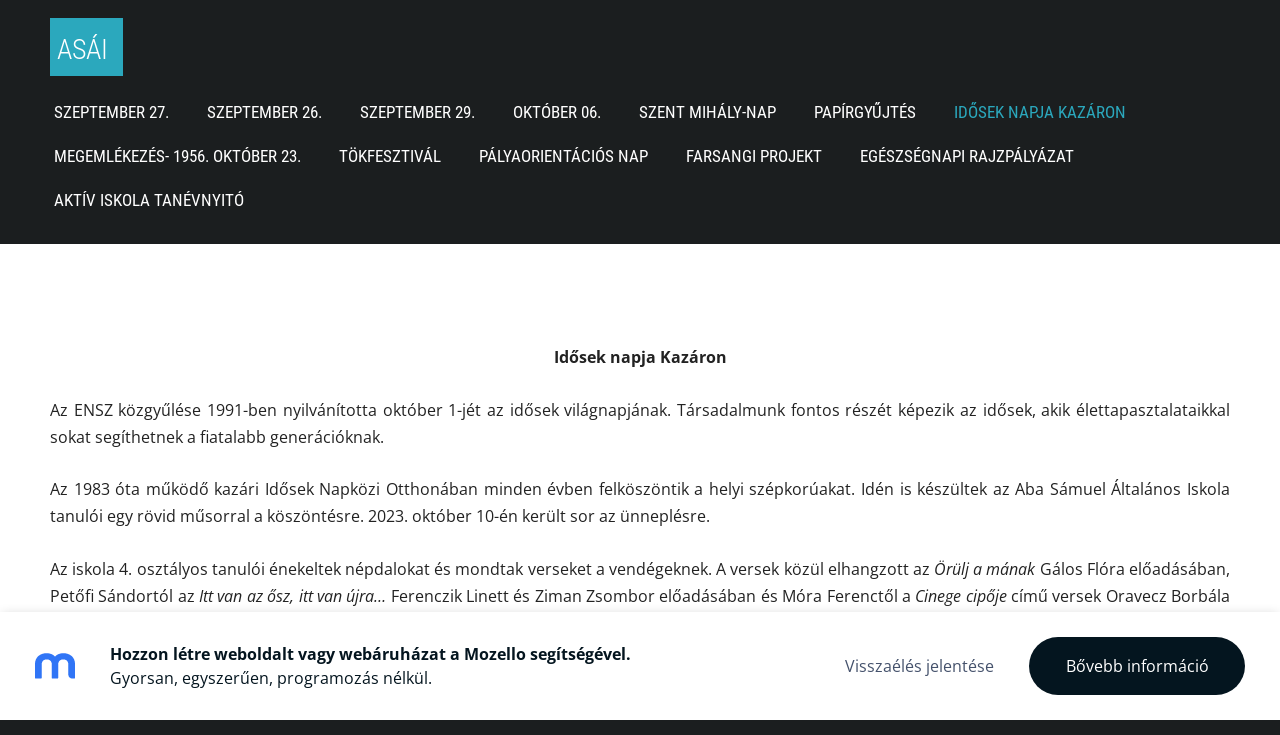

--- FILE ---
content_type: text/html; charset=UTF-8
request_url: https://asaami.mozello.hu/idosek-napja-kazaron/
body_size: 3270
content:
<!doctype html>

<html lang="hu">

    <head>

        <title>ASÁAMI - Idősek napja Kazáron</title>


    <link rel="canonical" href="https://asaami.mozello.hu/idosek-napja-kazaron/">




        <meta charset="utf-8" />
        <meta name="viewport" content="width=device-width,initial-scale=1.0,maximum-scale=1.0" />

        <link href="https://dss4hwpyv4qfp.cloudfront.net/designs/_shared/fonts/?family=Roboto+Condensed:400,300|Open+Sans:300,regular,italic,700&subset=latin,latin-ext,cyrillic" rel="stylesheet" type="text/css">
        <link rel="stylesheet" href="https://dss4hwpyv4qfp.cloudfront.net/designs/_shared/css/layout-shared.css?v=2.568" type="text/css" />
        <link rel="stylesheet" href="https://dss4hwpyv4qfp.cloudfront.net/designs/_shared/css/legacy-v1.css?v=2.568" type="text/css" />
        <link rel="stylesheet" href="https://dss4hwpyv4qfp.cloudfront.net/designs/big/css/layout.css?v=2.568" type="text/css" />
        <link rel="stylesheet" href="https://dss4hwpyv4qfp.cloudfront.net/designs/big/css/editable.css?v=2.568" type="text/css" />

        <link href="/favicon.png?0" rel="shortcut icon">
<link href="/favicon.png?0" rel="apple-touch-icon">        
            <link rel="stylesheet" href="https://dss4hwpyv4qfp.cloudfront.net/libs/js/fancybox3/jquery.fancybox.min.css?v=2.568" type="text/css" />
                <script src="https://dss4hwpyv4qfp.cloudfront.net/libs/js/jquery/2.2.4/jquery.min.js" ></script>
            <script src="https://dss4hwpyv4qfp.cloudfront.net/libs/js/fancybox3/jquery.fancybox.min.js?v=2.568" defer></script>
            <script src="https://dss4hwpyv4qfp.cloudfront.net/libs/js/bannerplay/jquery.bannerplay.js?v=2.568" defer></script>
            <script src="https://dss4hwpyv4qfp.cloudfront.net/libs/js/responsivevideos/jquery.responsivevideos.js?v=2.568" defer></script>
            <script src="https://dss4hwpyv4qfp.cloudfront.net/designs/_shared/js/bookings.js?v=2.568" defer></script>
            <script src="https://dss4hwpyv4qfp.cloudfront.net/designs/_shared/js/designfx.js?v=2.568" defer></script>
            <script src="https://dss4hwpyv4qfp.cloudfront.net/libs/js/mozlive.js?v=2.568" ></script>
            <script>var FRONTEND_CDN = 'https://dss4hwpyv4qfp.cloudfront.net';</script>


    
    

    <script src="https://dss4hwpyv4qfp.cloudfront.net/m/localize/menu/hu/?v=2.568" defer></script>
<script src="https://dss4hwpyv4qfp.cloudfront.net/m/localize/cart/hu/?v=2.568" defer></script>
<script src="https://dss4hwpyv4qfp.cloudfront.net/libs/js/component/cart.js?v=2.568" defer></script>
<script src="https://dss4hwpyv4qfp.cloudfront.net/libs/js/component/filter.js?v=2.568" defer></script>

            <script>
                var mozPageMozApi = {"language":"hu","page":"idosek-napja-kazaron"}
            </script>
            


<script>
    function isSmallTouchDevice() {
        return (('ontouchstart' in window) && (window.matchMedia("(max-width: 750px), (max-height: 500px)").matches));
    }
    if (isSmallTouchDevice()) {
        document.documentElement.classList.add('mobile-header');
    }
</script>



        <style class="customizer">
                                                                                                                                                                                                                                                                                                                                                                                                                                                                                                                                                                                                                                                                                                                                                                                                                    
        @media (forced-colors: active) {
            :root { --color-header :  Canvas  }
            :root { --color-title :  CanvasText  }
            :root { --color-menu-text :  LinkText  }
            :root { --color-menu-text-selected :  CanvasText  }
            :root { --color-menu-accent :  CanvasText  }
            :root { --color-submenu :  Canvas  }
            :root { --color-submenu-text :  LinkText  }
            :root { --color-submenu-text-selected :  CanvasText  }
            :root { --color-submenu-accent :  CanvasText  }
            :root { --color-link :  LinkText  }
            :root { --color-button :  ButtonFace  }
            :root { --color-button-text :  ButtonText  }
            :root { --color-button-hover :  ButtonFace  }
            :root { --color-button-text-hover :  ButtonText  }
            :root { --color-sidemenu-text :  LinkText  }
            :root { --color-sidemenu-text-hover :  CanvasText  }
            :root { --color-h1 :  CanvasText  }
            :root { --color-h2 :  CanvasText  }
            :root { --color-h3 :  CanvasText  }
            :root { --color-text :  CanvasText  }
            :root { --color-text-strong :  CanvasText  }
            :root { --color-price :  CanvasText  }
            :root { --color-text-highlight :  Canvas  }
            :root { --color-text-border :  CanvasText  }
            :root { --color-background :  Canvas  }
            :root { --color-section-bg-1 :  Canvas  }
            :root { --color-section-bg-2 :  Canvas  }
            :root { --color-section-bg-3 :  Canvas  }
            :root { --color-footer :  Canvas  }
            :root { --color-footer-text :  CanvasText  }
            :root { --color-footer-link :  LinkText  }
            :root { --color-footer-link-hover :  CanvasText  }
            :root { --color-text-1 :  CanvasText  }
            :root { --color-text-1-highlight :  Canvas  }
            :root { --color-text-1-button :  ButtonFace  }
            :root { --color-text-1-button-text :  ButtonText  }
        }

    </style>
    <style class="customizer-fonts">
                                                                                                                                                                                                                                                                                                                                                                                                                                                                                                                                                                                                                                                                                                                                                                                                                        </style>

    

    


        <script src="https://dss4hwpyv4qfp.cloudfront.net/designs/_shared/js/legacy-v1.js?v=2.568"></script>

    </head>

    <body class="header-menu-end    footer-classic                                    " lang="hu">

        
        <div id="wrap">

            <header id="top">
    <div id="header">
        <a id="skip-link" href="javascript:;" tabindex="1">Ugrás a fő tartalomhoz</a>
        <div id="header-side">
            <div id="shopicons">
                                                <button class="menu-icon shopbar-account" style="display: none" href="javascript:;" title="My account" aria-label="My account" aria-haspopup="dialog"><svg xmlns="http://www.w3.org/2000/svg"></svg></button>
            </div>
            <div id="toolicons">

            </div>
            
                    </div>
        <div id="header-main">
            <div id="title">
                                    <a href="/"><div class="mz_component mz_wysiwyg mz_editable">    <div class="moze-wysiwyg-editor" >
                    <span style="font-size: 28.032px;">ASÁI</span>&nbsp;
            </div>
</div></a>
                            </div>
                            <div id="toptext" style="display: none">
                    <div  class="mz_component mz_wysiwyg mz_editable">    <div class="moze-wysiwyg-editor" >
            </div>
</div>
                </div>
                                        <div  class="mz_component mz_menu" id="menu" aria-label="Főmenü">
            <ul role="menu">
                <li role="none"><a href="/"  role="menuitem" >Szeptember 27.</a>
                                    </li>
                        <li role="none"><a href="/szeptember-26/"  role="menuitem" >Szeptember 26.</a>
                                    </li>
                        <li role="none"><a href="/szeptember-29/"  role="menuitem" >szeptember 29.</a>
                                    </li>
                        <li role="none"><a href="/oktober-06/"  role="menuitem" >Október 06.</a>
                                    </li>
                        <li role="none"><a href="/szent-mihaly-nap/"  role="menuitem" >Szent Mihály-nap</a>
                                    </li>
                        <li role="none"><a href="/papirgyujtes/"  role="menuitem" >Papírgyűjtés</a>
                                    </li>
                        <li class="selected" role="none"><a href="/idosek-napja-kazaron/"  role="menuitem"  aria-current="true">Idősek napja Kazáron</a>
                                    </li>
                        <li role="none"><a href="/megemlekezes--1956-oktober-23/"  role="menuitem" >Megemlékezés- 1956. október 23.</a>
                                    </li>
                        <li role="none"><a href="/tokfesztival/"  role="menuitem" >Tökfesztivál</a>
                                    </li>
                        <li role="none"><a href="/palyaorientacios-nap/"  role="menuitem" >Pályaorientációs nap</a>
                                    </li>
                        <li role="none"><a href="/farsangi-projekt/"  role="menuitem" >Farsangi projekt</a>
                                    </li>
                        <li role="none"><a href="/egeszsegnapi-rajzpalyazat/"  role="menuitem" >Egészségnapi rajzpályázat</a>
                                    </li>
                        <li role="none"><a href="/aktiv-iskola-tanevnyito/"  role="menuitem" >Aktív Iskola Tanévnyitó</a>
                                </li></ul>
            
</div>
                    </div>

        <button id="languages-opener" aria-label="Nyelvválasztás" class="mobile-menu-opener clearbutton"><svg xmlns="http://www.w3.org/2000/svg"></svg></button>
        <button id="menu-opener" aria-label="Főmenü" class="mobile-menu-opener clearbutton"><svg xmlns="http://www.w3.org/2000/svg"></svg></button>

    </div>
    </header>
                
                        

    
        
    <main class="mz_component mz_grid" data-cid="93466756" data-pid="10645213">


    
                                                                <div class="section section-customizable section-bg-none section-text-color-none section-height-m section-width-l"
     data-row-id="10235509"
     data-row-slice="text"
     data-row-slice-variant="text-1x1">

    <!-- slice-text -->

    <div class="container">

        <!-- Header -->

        
        <!-- Content -->

                                                        <div class="gridrow section-content" >
                                                                                    <div class="column-12-12" >
                                    <div  class="mz_component mz_wysiwyg mz_editable">    <div class="moze-wysiwyg-editor" >
                    <p class="moze-center"><b>Idősek
napja Kazáron</b></p>

<p class="moze-justify">Az ENSZ közgyűlése
1991-ben nyilvánította október 1-jét az idősek világnapjának. Társadalmunk
fontos részét képezik az idősek, akik élettapasztalataikkal sokat segíthetnek a
fiatalabb generációknak. </p>

<p class="moze-justify">Az 1983 óta működő kazári
Idősek Napközi Otthonában minden évben felköszöntik a helyi szépkorúakat. Idén
is készültek az Aba Sámuel Általános Iskola tanulói egy rövid műsorral a
köszöntésre. 2023. október 10-én került sor az ünneplésre.</p>

<p class="moze-justify">Az iskola 4. osztályos
tanulói énekeltek népdalokat és mondtak verseket a vendégeknek. A versek közül
elhangzott az <i>Örülj a mának</i> Gálos
Flóra előadásában, Petőfi Sándortól az <i>Itt
van az ősz, itt van újra…</i> Ferenczik Linett és Ziman Zsombor előadásában és
Móra Ferenctől a <i>Cinege cipője</i> című
versek Oravecz Borbála és Bada Hanna által. A népdalokat betanította a
gyerekeknek Kubinyiné Szabó Katalin, a versmondókat felkészítette Berecz
György, aki elkísérte a fellépőket a helyszínre is.</p>

<p class="moze-justify">A gyerekeket a szervezők
megvendégelték a kedves műsor után. </p>
            </div>
</div>
                                </div>
                                                                                                                                                                                                                                    </div>
                                                                                                                        
        <!-- Footer -->

        
    </div>
</div>            
    
    </main>

    
    



        </div>

        <div class="ico-simple">
                <footer id="bottom" class="mz_footer">
        
        <div id="footer">
            <div id="foottext">
                <div  class="mz_component mz_wysiwyg mz_editable">    <div class="moze-wysiwyg-editor" >
                    Az oldal a világ legkönnyebben használható weboldalkészítőjével, a <a href="https://www.mozello.com" target="_blank" rel="nofollow">Mozellóval</a> készült.
            </div>
</div>
            </div>
            <div id="social" >
                
            </div>
        </div>
    </footer>

<div  class="mz_component mz_nagbanner"><div id="nag-banner">
    <a class="nag-logo" href="https://www.mozello.hu/" target="_blank" rel="nofollow"></a>
    <div class="nag-text">
        <a href="https://www.mozello.hu/" target="_blank" rel="nofollow">
            <h1>Hozzon létre weboldalt vagy webáruházat a Mozello segítségével.</h1>
            <p>Gyorsan, egyszerűen, programozás nélkül.</p>
        </a>
    </div>
    <a class="nag-abuse" href="https://www.mozello.hu/visszaelesek/" rel="nofollow">Visszaélés jelentése</a>
    <a class="nag-button" href="https://www.mozello.hu/" rel="nofollow">Bővebb információ</a>
</div></div>        </div>

        
    


    <script>
        $(document).ready(function(){
            $(".mz_wysiwyg").responsiveVideos();
        });
    </script>




    </body>

</html>

--- FILE ---
content_type: application/javascript; charset=UTF-8
request_url: https://dss4hwpyv4qfp.cloudfront.net/m/localize/menu/hu/?v=2.568
body_size: -11
content:
if (typeof mozLocalization == 'undefined') {
	var mozLocalization = {};
}
mozLocalization['cmLabelExpand'] = "Kibontás";
mozLocalization['cmLabelCollapse'] = "Összecsukás";